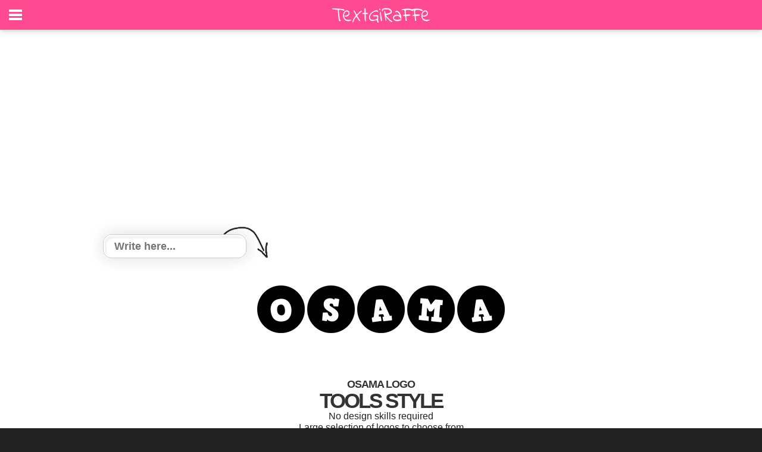

--- FILE ---
content_type: text/html; charset=utf-8
request_url: https://www.google.com/recaptcha/api2/aframe
body_size: 250
content:
<!DOCTYPE HTML><html><head><meta http-equiv="content-type" content="text/html; charset=UTF-8"></head><body><script nonce="II8Y_0v67_EJMD3f_ANYdQ">/** Anti-fraud and anti-abuse applications only. See google.com/recaptcha */ try{var clients={'sodar':'https://pagead2.googlesyndication.com/pagead/sodar?'};window.addEventListener("message",function(a){try{if(a.source===window.parent){var b=JSON.parse(a.data);var c=clients[b['id']];if(c){var d=document.createElement('img');d.src=c+b['params']+'&rc='+(localStorage.getItem("rc::a")?sessionStorage.getItem("rc::b"):"");window.document.body.appendChild(d);sessionStorage.setItem("rc::e",parseInt(sessionStorage.getItem("rc::e")||0)+1);localStorage.setItem("rc::h",'1768593369178');}}}catch(b){}});window.parent.postMessage("_grecaptcha_ready", "*");}catch(b){}</script></body></html>